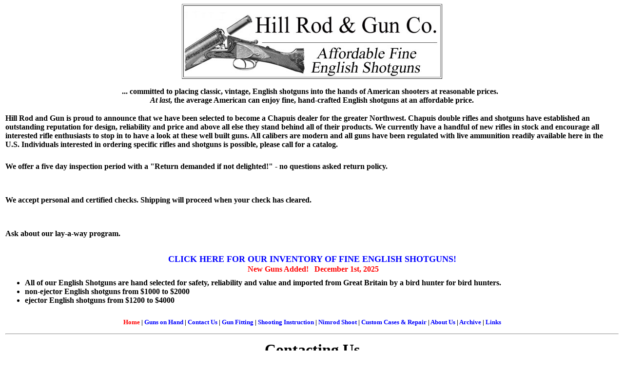

--- FILE ---
content_type: text/html; charset=UTF-8
request_url: http://hillrodandgun.com/
body_size: 4972
content:
<html>

<head>
<title>Hill Rod and Gun-Affordable Fine, vintage English Shotguns</title>
<meta name="description" content="Affordable, Fine, vintage English shotguns and accessories">
<meta name="keywords" content="English shotguns, side by side, double barrel, game guns, vintage, classic, fine shotguns, hammer guns, shot guns">
<META http-equiv="PICS-Label" content='(PICS-1.1 "http://www.rsac.org/ratingsv01.html" l gen true comment "RSACi North America Server" for "http://hillrodandgun.htm" on "1999.10.06T16:44-0800" r (n 0 s 0 v 0 l 0))'>

<style> a {text-decoration:none} </style>


</head>


<body bgcolor="#FFFFFF" link=#0000FF>



<div align="center">
  <center>
  <table border="1">
    <tr>
      <td>
        <p align="center"><img border="0" src="images/logo_rg2.jpg" width="524" height="144" alt="Fine English Shotguns"></td>
    </tr>
  </table>
  </center>
</div>




<div align="center">
  <center>
  <table border="0" width="100%" height="520">
    <tr>
      <td width="100%" align="center" height="67">
<font size="3"><b>... committed to placing classic, vintage, English shotguns
into the hands of American shooters at reasonable prices.&nbsp;&nbsp; <i><br>
At last</i>, the average American can enjoy fine, hand-crafted
English shotguns at an affordable price.</b></font
      </td>
</tr>
</tr>
</tr>
</tr>
</tr>
<td width="100%" align="left" height="67">
<font size="3"><b>Hill Rod and Gun is proud to announce that we have been selected to become a Chapuis dealer for the greater Northwest.  Chapuis double rifles and shotguns have established an outstanding reputation for design, reliability and price and above all else they stand behind all of their products.  We currently have a handful of new rifles in stock and encourage all interested rifle enthusiasts to stop in to have a look at these well built guns.  All calibers are modern and all guns have been regulated with live ammunition readily available here in the U.S.  Individuals interested in ordering specific rifles and shotguns is possible, please call for a catalog. </b></font>
      </td>
    </tr>
</tr>
<td width="100%" align="left" height="67">
<font size="3"><b>We offer a five day inspection period with a "Return demanded if not delighted!" - no questions asked return policy. </b></font>
      </td>
</tr>
</tr>
</tr>
</tr>
</tr>
</tr>
<td width="100%" align="left" height="67">
<font size="3"><b>We accept personal and certified checks. Shipping will proceed when your check has cleared. </b></font>
      </td>
</tr>
</tr>
</tr>
</tr>
</tr>
<td width="100%" align="left" height="67">
<font size="3"><b>Ask about our lay-a-way program. </b></font>
      </td>
</tr>
</tr>
</tr>
</tr>
</tr>
    </tr>
    <tr>
      <td width="100%" align="center" height="43"><b><a href="invent.php"><font size="4"><font color="#0000FF">CLICK HERE FOR OUR
INVENTORY OF FINE ENGLISH SHOTGUNS!</font><font color="#FF0000" size="5"><br>
</font></font>




</a><font color="#FF0000" size="3">&nbsp;New Guns Added!&nbsp;&nbsp; December 1st, 2025</font></b></td>
	
    </tr>
    <tr>
      <td width="100%" height="84">
<ul>

<li><b><font size="3">All of our English Shotguns are hand selected for safety, reliability and value and imported from Great Britain by a bird hunter for bird hunters.</font></b></li>

<li><b><font size="3">non-ejector English shotguns from $1000 to $2000</font></b></li>

<li><b><font size="3">ejector English shotguns from $1200 to $4000</font></b></li>
</ul>

      </td>
    </tr>
    <tr>
      <td width="100%" align="center" valign="middle" height="23">

<font size="2"><b><font color="#FF0000">Home</font>  | <a href="invent.php">Guns on
Hand</a>&nbsp;| <a href="feedbackcoming.php">Contact Us</a> | <a href="gunfit.php">Gun Fitting</a> | 
<a href="shooting.php">Shooting Instruction<a> | <a href="nimrodpdfstudy.php">Nimrod Shoot</a>  | 
<a href="cases.php">Custom Cases &amp; Repair</a> | <a href="about.php">About Us</a> |
<a href="archive.php">Archive</a>&nbsp;| <a href="links.php">Links</a></b></font>

<br>


      </td>
    </tr>
    <tr>
      <td width="100%" height="21">
        <hr>
      </td>
    </tr>
    <tr>
      <td width="100%" align="center" height="258"><h1>Contacting Us</h1>

<table>

<tr><td align=center><b><font size=4>Hill Rod &amp; Gun Co.</font><br>

<font size=3>PHONE: 406-585-2228

<br>

Fax: (406) 585-2212

<br>e-mail: <a href="mailto:info@hillrodandgun.com">info@hillrodandgun.com</a>

<br><br>
The Bozeman Hotel<br>
321 East Main Street,&nbsp; Suite 422<br>
Bozeman, Montana&nbsp; 59715<br>
United States of America</font></b></td></tr>

</table>
        <p>&nbsp;</td>
    </tr>
  </table>
  </center>
</div>

<p align="center">



&nbsp;

<p align="center">



&nbsp;
<p align="center">&nbsp;


</p>

<p align="center">

&nbsp;


<hr size=4>



<hr size=4>

<p><font size=2>Copyright 2026 Hill Rod and Gun Co.</font></p>

</body>
</html>
<!-- This document saved from http://www.hillrodandgun.com/ -->
